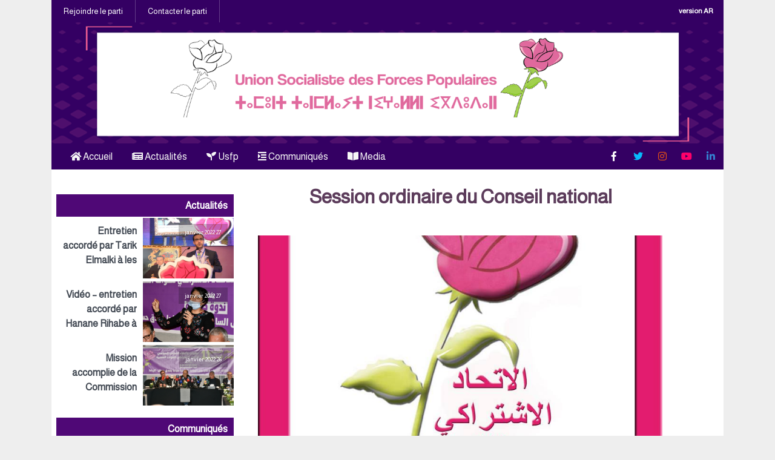

--- FILE ---
content_type: text/html; charset=UTF-8
request_url: https://www.usfp.ma/fr/session-ordinaire-du-conseil-national/
body_size: 9117
content:
<!doctype html>
<html lang="fr-FR" prefix="og: http://ogp.me/ns#" class="no-js">

<head>
    <meta charset="UTF-8">
    <meta name="viewport" content="width=device-width, initial-scale=1">
    <link rel="profile" href="http://gmpg.org/xfn/11">
    <link rel="pingback" href="https://www.usfp.ma/fr/xmlrpc.php">
    <link rel="icon" href="https://www.usfp.ma/fr/wp-content/themes/fr/assets/img/favicon.png" sizes="16x16 32x32"
        type="image/png">

    <title>Session ordinaire du Conseil national - Union Socialiste des Forces Populaires</title>

<!-- This site is optimized with the Yoast SEO plugin v10.1.3 - https://yoast.com/wordpress/plugins/seo/ -->
<link rel="canonical" href="https://www.usfp.ma/fr/session-ordinaire-du-conseil-national/" />
<meta property="og:locale" content="fr_FR" />
<meta property="og:type" content="article" />
<meta property="og:title" content="Session ordinaire du Conseil national - Union Socialiste des Forces Populaires" />
<meta property="og:description" content="En raison de l&rsquo;&eacute;tat d&rsquo;urgence sanitaire, la session ordinaire du Conseil national de l&rsquo;USFP se tiendra par visioconf&eacute;rence ce samedi" />
<meta property="og:url" content="https://www.usfp.ma/fr/session-ordinaire-du-conseil-national/" />
<meta property="og:site_name" content="Union Socialiste des Forces Populaires" />
<meta property="article:section" content="Actualités" />
<meta property="article:published_time" content="2020-12-18T23:45:57+00:00" />
<meta property="article:modified_time" content="2020-12-25T16:46:45+00:00" />
<meta property="og:updated_time" content="2020-12-25T16:46:45+00:00" />
<meta property="og:image" content="https://www.usfp.ma/fr/wp-content/uploads/2020/05/USFP.jpg" />
<meta property="og:image:secure_url" content="https://www.usfp.ma/fr/wp-content/uploads/2020/05/USFP.jpg" />
<meta property="og:image:width" content="850" />
<meta property="og:image:height" content="850" />
<meta name="twitter:card" content="summary" />
<meta name="twitter:description" content="En raison de l&rsquo;&eacute;tat d&rsquo;urgence sanitaire, la session ordinaire du Conseil national de l&rsquo;USFP se tiendra par visioconf&eacute;rence ce samedi" />
<meta name="twitter:title" content="Session ordinaire du Conseil national - Union Socialiste des Forces Populaires" />
<meta name="twitter:image" content="https://www.usfp.ma/fr/wp-content/uploads/2020/05/USFP.jpg" />
<!-- / Yoast SEO plugin. -->

<link rel='dns-prefetch' href='//code.jquery.com' />
<link rel='dns-prefetch' href='//fonts.googleapis.com' />
<link rel='dns-prefetch' href='//use.fontawesome.com' />
<link rel='dns-prefetch' href='//s.w.org' />
<link rel="alternate" type="application/rss+xml" title="Union Socialiste des Forces Populaires &raquo; Flux" href="https://www.usfp.ma/fr/feed/" />
<link rel="alternate" type="application/rss+xml" title="Union Socialiste des Forces Populaires &raquo; Flux des commentaires" href="https://www.usfp.ma/fr/comments/feed/" />
<link rel="alternate" type="application/rss+xml" title="Union Socialiste des Forces Populaires &raquo; Session ordinaire du Conseil national Flux des commentaires" href="https://www.usfp.ma/fr/session-ordinaire-du-conseil-national/feed/" />
<script type="text/javascript">var $TS_VCSC_Lightbox_Activated = true;var $TS_VCSC_Lightbox_Thumbs = "bottom";var $TS_VCSC_Lightbox_Thumbsize = 50;var $TS_VCSC_Lightbox_Animation = "random";var $TS_VCSC_Lightbox_Captions = "data-title";var $TS_VCSC_Lightbox_Closer = true;var $TS_VCSC_Lightbox_Durations = 5000;var $TS_VCSC_Lightbox_Share = false;var $TS_VCSC_Lightbox_LoadAPIs = true;var $TS_VCSC_Lightbox_Social = "fb,tw,gp,pin";var $TS_VCSC_Lightbox_NoTouch = false;var $TS_VCSC_Lightbox_BGClose = true;var $TS_VCSC_Lightbox_NoHashes = true;var $TS_VCSC_Lightbox_Keyboard = true;var $TS_VCSC_Lightbox_FullScreen = true;var $TS_VCSC_Lightbox_Zoom = true;var $TS_VCSC_Lightbox_FXSpeed = 300;var $TS_VCSC_Lightbox_Scheme = "dark";var $TS_VCSC_Lightbox_Backlight = "#ffffff";var $TS_VCSC_Lightbox_UseColor = false;var $TS_VCSC_Lightbox_Overlay = "#000000";var $TS_VCSC_Lightbox_Background = "";var $TS_VCSC_Lightbox_Repeat = "no-repeat";var $TS_VCSC_Lightbox_Noise = "";var $TS_VCSC_Lightbox_CORS = false;var $TS_VCSC_Lightbox_Tapping = true;var $TS_VCSC_Lightbox_ScrollBlock = "css";var $TS_VCSC_Lightbox_LastScroll = 0;var $TS_VCSC_Hammer_ReleaseNew = true;var $TS_VCSC_Countdown_DaysLabel = "Days";var $TS_VCSC_Countdown_DayLabel = "Day";var $TS_VCSC_Countdown_HoursLabel = "Hours";var $TS_VCSC_Countdown_HourLabel = "Hour";var $TS_VCSC_Countdown_MinutesLabel = "Minutes";var $TS_VCSC_Countdown_MinuteLabel = "Minute";var $TS_VCSC_Countdown_SecondsLabel = "Seconds";var $TS_VCSC_Countdown_SecondLabel = "Second";var $TS_VCSC_SmoothScrollActive = false;</script>		<script type="text/javascript">
			window._wpemojiSettings = {"baseUrl":"https:\/\/s.w.org\/images\/core\/emoji\/2.3\/72x72\/","ext":".png","svgUrl":"https:\/\/s.w.org\/images\/core\/emoji\/2.3\/svg\/","svgExt":".svg","source":{"concatemoji":"https:\/\/www.usfp.ma\/fr\/wp-includes\/js\/wp-emoji-release.min.js?ver=ccc9c21d7b908e905c6630cf0f021018"}};
			!function(a,b,c){function d(a){var b,c,d,e,f=String.fromCharCode;if(!k||!k.fillText)return!1;switch(k.clearRect(0,0,j.width,j.height),k.textBaseline="top",k.font="600 32px Arial",a){case"flag":return k.fillText(f(55356,56826,55356,56819),0,0),b=j.toDataURL(),k.clearRect(0,0,j.width,j.height),k.fillText(f(55356,56826,8203,55356,56819),0,0),c=j.toDataURL(),b!==c&&(k.clearRect(0,0,j.width,j.height),k.fillText(f(55356,57332,56128,56423,56128,56418,56128,56421,56128,56430,56128,56423,56128,56447),0,0),b=j.toDataURL(),k.clearRect(0,0,j.width,j.height),k.fillText(f(55356,57332,8203,56128,56423,8203,56128,56418,8203,56128,56421,8203,56128,56430,8203,56128,56423,8203,56128,56447),0,0),c=j.toDataURL(),b!==c);case"emoji4":return k.fillText(f(55358,56794,8205,9794,65039),0,0),d=j.toDataURL(),k.clearRect(0,0,j.width,j.height),k.fillText(f(55358,56794,8203,9794,65039),0,0),e=j.toDataURL(),d!==e}return!1}function e(a){var c=b.createElement("script");c.src=a,c.defer=c.type="text/javascript",b.getElementsByTagName("head")[0].appendChild(c)}var f,g,h,i,j=b.createElement("canvas"),k=j.getContext&&j.getContext("2d");for(i=Array("flag","emoji4"),c.supports={everything:!0,everythingExceptFlag:!0},h=0;h<i.length;h++)c.supports[i[h]]=d(i[h]),c.supports.everything=c.supports.everything&&c.supports[i[h]],"flag"!==i[h]&&(c.supports.everythingExceptFlag=c.supports.everythingExceptFlag&&c.supports[i[h]]);c.supports.everythingExceptFlag=c.supports.everythingExceptFlag&&!c.supports.flag,c.DOMReady=!1,c.readyCallback=function(){c.DOMReady=!0},c.supports.everything||(g=function(){c.readyCallback()},b.addEventListener?(b.addEventListener("DOMContentLoaded",g,!1),a.addEventListener("load",g,!1)):(a.attachEvent("onload",g),b.attachEvent("onreadystatechange",function(){"complete"===b.readyState&&c.readyCallback()})),f=c.source||{},f.concatemoji?e(f.concatemoji):f.wpemoji&&f.twemoji&&(e(f.twemoji),e(f.wpemoji)))}(window,document,window._wpemojiSettings);
		</script>
		<style type="text/css">
img.wp-smiley,
img.emoji {
	display: inline !important;
	border: none !important;
	box-shadow: none !important;
	height: 1em !important;
	width: 1em !important;
	margin: 0 .07em !important;
	vertical-align: -0.1em !important;
	background: none !important;
	padding: 0 !important;
}
</style>
<link rel='stylesheet' id='validate-engine-css-css'  href='https://www.usfp.ma/fr/wp-content/plugins/wysija-newsletters/css/validationEngine.jquery.css?ver=2.16' type='text/css' media='all' />
<link rel='stylesheet' id='contact-form-7-css'  href='https://www.usfp.ma/fr/wp-content/plugins/contact-form-7/includes/css/styles.css?ver=5.1.1' type='text/css' media='all' />
<link rel='stylesheet' id='essential-grid-plugin-settings-css'  href='https://www.usfp.ma/fr/wp-content/plugins/essential-grid/public/assets/css/settings.css?ver=2.1.0.2' type='text/css' media='all' />
<link rel='stylesheet' id='tp-open-sans-css'  href='https://fonts.googleapis.com/css?family=Open+Sans%3A300%2C400%2C600%2C700%2C800&#038;ver=ccc9c21d7b908e905c6630cf0f021018' type='text/css' media='all' />
<link rel='stylesheet' id='tp-raleway-css'  href='https://fonts.googleapis.com/css?family=Raleway%3A100%2C200%2C300%2C400%2C500%2C600%2C700%2C800%2C900&#038;ver=ccc9c21d7b908e905c6630cf0f021018' type='text/css' media='all' />
<link rel='stylesheet' id='tp-droid-serif-css'  href='https://fonts.googleapis.com/css?family=Droid+Serif%3A400%2C700&#038;ver=ccc9c21d7b908e905c6630cf0f021018' type='text/css' media='all' />
<link rel='stylesheet' id='newscodes-css'  href='https://www.usfp.ma/fr/wp-content/plugins/newscodes/lib/css/newscodes.css?ver=1.2.1' type='text/css' media='all' />
<link rel='stylesheet' id='newscodes-default-styles-css'  href='https://www.usfp.ma/fr/wp-content/plugins/newscodes/lib/css/newscodes-styles.css?ver=1.2.1' type='text/css' media='all' />
<link rel='stylesheet' id='newscodes-font-0-css'  href='https://fonts.googleapis.com/css?family=Oswald%3A100%2C200%2C300%2C300italic%2C400%2C400italic%2C500%2C500italic%2C600%2C700%2C700italic%2C800&#038;subset=all&#038;ver=ccc9c21d7b908e905c6630cf0f021018' type='text/css' media='all' />
<link rel='stylesheet' id='newscodes-font-1-css'  href='https://fonts.googleapis.com/css?family=Crushed%3A100%2C200%2C300%2C300italic%2C400%2C400italic%2C500%2C500italic%2C600%2C700%2C700italic%2C800&#038;subset=all&#038;ver=ccc9c21d7b908e905c6630cf0f021018' type='text/css' media='all' />
<link rel='stylesheet' id='newscodes-font-2-css'  href='https://fonts.googleapis.com/css?family=Annie+Use+Your+Telescope%3A100%2C200%2C300%2C300italic%2C400%2C400italic%2C500%2C500italic%2C600%2C700%2C700italic%2C800&#038;subset=all&#038;ver=ccc9c21d7b908e905c6630cf0f021018' type='text/css' media='all' />
<link rel='stylesheet' id='newscodes-font-3-css'  href='https://fonts.googleapis.com/css?family=PT+Serif%3A100%2C200%2C300%2C300italic%2C400%2C400italic%2C500%2C500italic%2C600%2C700%2C700italic%2C800&#038;subset=all&#038;ver=ccc9c21d7b908e905c6630cf0f021018' type='text/css' media='all' />
<link rel='stylesheet' id='newscodes-font-4-css'  href='https://www.usfp.ma/fr/wp-content/plugins/newscodes/lib/fonts/ptsans/style.css?ver=ccc9c21d7b908e905c6630cf0f021018' type='text/css' media='all' />
<link rel='stylesheet' id='newscodes-font-5-css'  href='https://www.usfp.ma/fr/wp-content/plugins/newscodes/lib/fonts/lato/style.css?ver=ccc9c21d7b908e905c6630cf0f021018' type='text/css' media='all' />
<link rel='stylesheet' id='newscodes-font-6-css'  href='https://www.usfp.ma/fr/wp-content/plugins/newscodes/lib/fonts/opensans/style.css?ver=ccc9c21d7b908e905c6630cf0f021018' type='text/css' media='all' />
<link rel='stylesheet' id='newscodes-font-7-css'  href='https://www.usfp.ma/fr/wp-content/plugins/newscodes/lib/fonts/raleway/style.css?ver=ccc9c21d7b908e905c6630cf0f021018' type='text/css' media='all' />
<link rel='stylesheet' id='newscodes-font-8-css'  href='https://www.usfp.ma/fr/wp-content/plugins/newscodes/lib/fonts/ubuntu/style.css?ver=ccc9c21d7b908e905c6630cf0f021018' type='text/css' media='all' />
<link rel='stylesheet' id='ssb-front-css-css'  href='https://www.usfp.ma/fr/wp-content/plugins/simple-social-buttons/assets/css/front.css?ver=3.2.4' type='text/css' media='all' />
<link rel='stylesheet' id='ap-fa-css'  href='//use.fontawesome.com/releases/v5.5.0/css/all.css' type='text/css' media='all' />
<link rel='stylesheet' id='ap-font-css'  href='//fonts.googleapis.com/css?family=Almarai:300,400,500,600' type='text/css' media='all' />
<link rel='stylesheet' id='ap-style-css'  href='https://www.usfp.ma/fr/wp-content/themes/fr/style.css?ver=ccc9c21d7b908e905c6630cf0f021018' type='text/css' media='all' />
<link rel='stylesheet' id='responsive-css'  href='https://www.usfp.ma/fr/wp-content/themes/fr/assets/css/responsive.css?ver=ccc9c21d7b908e905c6630cf0f021018' type='text/css' media='all' />
<link rel='stylesheet' id='dflip-icons-style-css'  href='https://www.usfp.ma/fr/wp-content/plugins/3d-flipbook-dflip-lite/assets/css/themify-icons.min.css?ver=1.7.13' type='text/css' media='all' />
<link rel='stylesheet' id='dflip-style-css'  href='https://www.usfp.ma/fr/wp-content/plugins/3d-flipbook-dflip-lite/assets/css/dflip.min.css?ver=1.7.13' type='text/css' media='all' />
<link rel='stylesheet' id='ms-main-css'  href='https://www.usfp.ma/fr/wp-content/plugins/masterslider/public/assets/css/masterslider.main.css?ver=3.0.4' type='text/css' media='all' />
<link rel='stylesheet' id='ms-custom-css'  href='https://www.usfp.ma/fr/wp-content/uploads/masterslider/custom.css?ver=2.1' type='text/css' media='all' />
<link rel='stylesheet' id='bsf-Defaults-css'  href='https://www.usfp.ma/fr/wp-content/uploads/smile_fonts/Defaults/Defaults.css?ver=ccc9c21d7b908e905c6630cf0f021018' type='text/css' media='all' />
<script type='text/javascript' src='https://www.usfp.ma/fr/wp-includes/js/jquery/jquery.js?ver=1.12.4'></script>
<script type='text/javascript' src='https://www.usfp.ma/fr/wp-includes/js/jquery/jquery-migrate.min.js?ver=1.4.1'></script>
<script type='text/javascript'>
/* <![CDATA[ */
var SSB = {"ajax_url":"https:\/\/www.usfp.ma\/fr\/wp-admin\/admin-ajax.php","fb_share_nonce":"cf159ece11"};
/* ]]> */
</script>
<script type='text/javascript' src='https://www.usfp.ma/fr/wp-content/plugins/simple-social-buttons/assets/js/front.js?ver=3.2.4'></script>
<link rel='https://api.w.org/' href='https://www.usfp.ma/fr/wp-json/' />
<link rel="EditURI" type="application/rsd+xml" title="RSD" href="https://www.usfp.ma/fr/xmlrpc.php?rsd" />
<link rel="wlwmanifest" type="application/wlwmanifest+xml" href="https://www.usfp.ma/fr/wp-includes/wlwmanifest.xml" /> 

<link rel='shortlink' href='https://www.usfp.ma/fr/?p=5332' />
<link rel="alternate" type="application/json+oembed" href="https://www.usfp.ma/fr/wp-json/oembed/1.0/embed?url=https%3A%2F%2Fwww.usfp.ma%2Ffr%2Fsession-ordinaire-du-conseil-national%2F" />
<link rel="alternate" type="text/xml+oembed" href="https://www.usfp.ma/fr/wp-json/oembed/1.0/embed?url=https%3A%2F%2Fwww.usfp.ma%2Ffr%2Fsession-ordinaire-du-conseil-national%2F&#038;format=xml" />
<script>var ms_grabbing_curosr='https://www.usfp.ma/fr/wp-content/plugins/masterslider/public/assets/css/common/grabbing.cur',ms_grab_curosr='https://www.usfp.ma/fr/wp-content/plugins/masterslider/public/assets/css/common/grab.cur';</script>
<meta name="generator" content="MasterSlider 3.0.4 - Responsive Touch Image Slider" />
 <style media="screen">

		.simplesocialbuttons.simplesocialbuttons_inline .ssb-fb-like {
	  margin: ;
	}
		 /*inline margin*/
	
	
	
		.simplesocialbuttons.simplesocialbuttons_inline.simplesocial-round-btm-border button{
	  margin: ;
	}
	
	
	
			 /*margin-digbar*/

	
	
	
	
	
	
	
</style>

<!-- Open Graph Meta Tags generated by Simple Social Buttons 3.2.4 -->
<meta property="og:title" content="Session ordinaire du Conseil national - Union Socialiste des Forces Populaires" />
<meta property="og:description" content="En raison de l’état d’urgence sanitaire, la session ordinaire du Conseil national de l’USFP se tiendra par visioconférence ce samedi à partir de 10 heures." />
<meta property="og:url" content="https://www.usfp.ma/fr/session-ordinaire-du-conseil-national/" />
<meta property="og:site_name" content="Union Socialiste des Forces Populaires" />
<meta property="og:image" content="https://www.usfp.ma/fr/wp-content/uploads/2020/05/USFP.jpg" />
<meta name="twitter:card" content="summary_large_image" />
<meta name="twitter:description" content="En raison de l’état d’urgence sanitaire, la session ordinaire du Conseil national de l’USFP se tiendra par visioconférence ce samedi à partir de 10 heures." />
<meta name="twitter:title" content="Session ordinaire du Conseil national - Union Socialiste des Forces Populaires" />
<meta property="twitter:image" content="https://www.usfp.ma/fr/wp-content/uploads/2020/05/USFP.jpg" />
<script type="text/javascript">
(function(url){
	if(/(?:Chrome\/26\.0\.1410\.63 Safari\/537\.31|WordfenceTestMonBot)/.test(navigator.userAgent)){ return; }
	var addEvent = function(evt, handler) {
		if (window.addEventListener) {
			document.addEventListener(evt, handler, false);
		} else if (window.attachEvent) {
			document.attachEvent('on' + evt, handler);
		}
	};
	var removeEvent = function(evt, handler) {
		if (window.removeEventListener) {
			document.removeEventListener(evt, handler, false);
		} else if (window.detachEvent) {
			document.detachEvent('on' + evt, handler);
		}
	};
	var evts = 'contextmenu dblclick drag dragend dragenter dragleave dragover dragstart drop keydown keypress keyup mousedown mousemove mouseout mouseover mouseup mousewheel scroll'.split(' ');
	var logHuman = function() {
		if (window.wfLogHumanRan) { return; }
		window.wfLogHumanRan = true;
		var wfscr = document.createElement('script');
		wfscr.type = 'text/javascript';
		wfscr.async = true;
		wfscr.src = url + '&r=' + Math.random();
		(document.getElementsByTagName('head')[0]||document.getElementsByTagName('body')[0]).appendChild(wfscr);
		for (var i = 0; i < evts.length; i++) {
			removeEvent(evts[i], logHuman);
		}
	};
	for (var i = 0; i < evts.length; i++) {
		addEvent(evts[i], logHuman);
	}
})('//www.usfp.ma/fr/?wordfence_lh=1&hid=0C49268D2B47B307C5FFD421E029280C');
</script><script data-cfasync="false"> var dFlipLocation = "https://www.usfp.ma/fr/wp-content/plugins/3d-flipbook-dflip-lite/assets/"; var dFlipWPGlobal = {"text":{"toggleSound":"Turn on\/off Sound","toggleThumbnails":"Toggle Thumbnails","toggleOutline":"Toggle Outline\/Bookmark","previousPage":"Previous Page","nextPage":"Next Page","toggleFullscreen":"Toggle Fullscreen","zoomIn":"Zoom In","zoomOut":"Zoom Out","toggleHelp":"Toggle Help","singlePageMode":"Single Page Mode","doublePageMode":"Double Page Mode","downloadPDFFile":"Download PDF File","gotoFirstPage":"Goto First Page","gotoLastPage":"Goto Last Page","share":"Share","mailSubject":"I wanted you to see this FlipBook","mailBody":"Check out this site {{url}}","loading":"DearFlip: Loading "},"moreControls":"download,pageMode,startPage,endPage,sound","hideControls":"","scrollWheel":"true","backgroundColor":"#777","backgroundImage":"","height":"auto","paddingLeft":"20","paddingRight":"20","controlsPosition":"bottom","duration":800,"soundEnable":"true","enableDownload":"true","enableAnnotation":"false","enableAnalytics":"false","webgl":"true","hard":"none","maxTextureSize":"1600","rangeChunkSize":"524288","zoomRatio":1.5,"stiffness":3,"pageMode":"0","singlePageMode":"0","pageSize":"0","autoPlay":"false","autoPlayDuration":5000,"autoPlayStart":"false","linkTarget":"2","sharePrefix":"dearflip-"};</script><meta name="generator" content="Powered by Visual Composer - drag and drop page builder for WordPress."/>
<!--[if lte IE 9]><link rel="stylesheet" type="text/css" href="https://www.usfp.ma/fr/wp-content/plugins/js_composer/assets/css/vc_lte_ie9.min.css" media="screen"><![endif]--><!--[if IE  8]><link rel="stylesheet" type="text/css" href="https://www.usfp.ma/fr/wp-content/plugins/js_composer/assets/css/vc-ie8.min.css" media="screen"><![endif]-->		<style type="text/css" id="wp-custom-css">
			/* Contact Form 7 Styles */

.wpcf7 {
	direction: rtl;
   background-color: #e74789;
   border: 2px solid #e74789; 
}

.wpcf7-form {
	margin-left: 25px;
	margin-right: 25px; 
	margin-top: 25px;
}

.wpcf7-textarea {
	width: 70%;
}

.wpcf7 input {
	width: 50%;
	height: 40px;
}		</style>
	<noscript><style type="text/css"> .wpb_animate_when_almost_visible { opacity: 1; }</style></noscript></head>

<body class="post-template-default single single-post postid-5332 single-format-standard _masterslider _msp_version_3.0.4 wpb-js-composer js-comp-ver-4.12 vc_responsive">
    <div class="container">
        
<div class="header-top">
    <ul id="menu-contact" class="top-menu"><li id="menu-item-212" class="menu-item menu-item-type-post_type menu-item-object-page menu-item-212"><a href="https://www.usfp.ma/fr/rejoindre-le-parti/">Rejoindre le parti</a></li>
<li id="menu-item-213" class="menu-item menu-item-type-post_type menu-item-object-page menu-item-213"><a href="https://www.usfp.ma/fr/contacter-le-parti/">Contacter le parti</a></li>
</ul>      <div class="versionFR"><li><a href="http://www.usfp.ma/"><h5> version AR </h5></a></li></div>
</div>
        <header class="ap_header">
            <div class="container">
                <a href="#" class="toggle-menu" data-toggle-class="active" data-toggle-target=".main-menu, this">
                    <div class="burger burger-squeeze" style="font-size: 8px">
                        <div class="burger-lines"></div>
                    </div>
                </a>
                <a href="https://www.usfp.ma/fr">
                    <div class="logo"></div>
                </a>
            </div>
        </header>
        <nav class="responsive-menu">
            <div class="container">
                <ul id="menu-menu-mobile" class="main-menu"><li id="menu-item-5839" class="menu-item menu-item-type-custom menu-item-object-custom menu-item-home menu-item-5839"><a href="https://www.usfp.ma/fr"><i class="fas fa-home"></i> Accueil</a></li>
<li id="menu-item-259" class="menu-item menu-item-type-taxonomy menu-item-object-category current-post-ancestor current-menu-parent current-post-parent menu-item-259"><a href="https://www.usfp.ma/fr/category/actualite/"><i class="fas fa-newspaper"></i> Actualités</a></li>
<li id="menu-item-260" class="menu-item menu-item-type-post_type menu-item-object-page menu-item-260"><a href="https://www.usfp.ma/fr/usfp/"><i class="fas fa-seedling"></i> Usfp</a></li>
<li id="menu-item-261" class="menu-item menu-item-type-post_type menu-item-object-page menu-item-261"><a href="https://www.usfp.ma/fr/contact/"><i class="fas fa-indent"></i> Communiqués</a></li>
<li id="menu-item-262" class="menu-item menu-item-type-post_type menu-item-object-page menu-item-262"><a href="https://www.usfp.ma/fr/media/"><i class="fas fa-book-open"></i>    Media</a></li>
</ul>
                <div class="soc">
                    <ul class="social">
                        <li><a href="https://www.facebook.com/usfp.maroc" class="fab fa-facebook-f"></a></li>
                        <li><a href="https://twitter.com/USFP_MAROC" class="fab fa-twitter"></a></li>
                        <li><a href="https://www.instagram.com/usfpmaroc/" class="fab fa-instagram"></a></li>
                        <li><a href="https://www.youtube.com/USFPMAROC2016" class="fab fa-youtube"></a></li>
                        <li><a href="https://ma.linkedin.com/in/union-socialiste-des-forces-populaires-1283a78a"
                                class="fab fa-linkedin-in"></a></li>
                    </ul>
                </div>

            </div>
        </nav>
        <div class="wrapper"><article class="ap_single">

    
    <div class="article_wrapper ">
        <div class="inn" id="main-content">
            <div id="sidebar" class="social_share side">
            </div><!-- social -->

            <div class="ap_article">
                <div class="single_head">
                    <div class="title">
                        <h1>
                            <a href="https://www.usfp.ma/fr/session-ordinaire-du-conseil-national/" title="Session ordinaire du Conseil national">Session ordinaire du Conseil national</a>
                        </h1>
                    </div>

                                        <div class="thumbnail">
                        <a href="https://www.usfp.ma/fr/session-ordinaire-du-conseil-national/" title="Session ordinaire du Conseil national">
                            <img width="850" height="850" src="https://www.usfp.ma/fr/wp-content/uploads/2020/05/USFP.jpg" class="attachment-post-thumbnail size-post-thumbnail wp-post-image" alt="" srcset="https://www.usfp.ma/fr/wp-content/uploads/2020/05/USFP.jpg 850w, https://www.usfp.ma/fr/wp-content/uploads/2020/05/USFP-150x150.jpg 150w, https://www.usfp.ma/fr/wp-content/uploads/2020/05/USFP-300x300.jpg 300w, https://www.usfp.ma/fr/wp-content/uploads/2020/05/USFP-768x768.jpg 768w, https://www.usfp.ma/fr/wp-content/uploads/2020/05/USFP-560x560.jpg 560w, https://www.usfp.ma/fr/wp-content/uploads/2020/05/USFP-367x367.jpg 367w, https://www.usfp.ma/fr/wp-content/uploads/2020/05/USFP-85x85.jpg 85w, https://www.usfp.ma/fr/wp-content/uploads/2020/05/USFP-50x50.jpg 50w" sizes="(max-width: 850px) 100vw, 850px" />                        </a>
                    </div>
                                    </div>
                <!-- single_head -->
                <div class="entry">
                    <div class="simplesocialbuttons simplesocial-round-btm-border simplesocialbuttons_inline simplesocialbuttons-align-centered post-5332 post  simplesocialbuttons-inline-bottom-in">
<button class="simplesocial-fb-share" target="_blank" data-href="https://www.facebook.com/sharer/sharer.php?u=https://www.usfp.ma/fr/session-ordinaire-du-conseil-national/" onclick="javascript:window.open(this.dataset.href, '', 'menubar=no,toolbar=no,resizable=yes,scrollbars=yes,height=600,width=600');return false;"><span class="simplesocialtxt">Facebook </span> </button>
<button class="simplesocial-twt-share" data-href="https://twitter.com/share?text=Session+ordinaire+du+Conseil+national&url=https://www.usfp.ma/fr/session-ordinaire-du-conseil-national/" rel="nofollow" onclick="javascript:window.open(this.dataset.href, '', 'menubar=no,toolbar=no,resizable=yes,scrollbars=yes,height=600,width=600');return false;"><span class="simplesocialtxt">Twitter</span> </button>
<button onclick="javascript:window.open(this.dataset.href, '_blank' );return false;" class="simplesocial-whatsapp-share" data-href="https://web.whatsapp.com/send?text=https://www.usfp.ma/fr/session-ordinaire-du-conseil-national/"><span class="simplesocialtxt">WhatsApp</span></button>
<button class="simplesocial-tumblr-share"  data-href="http://tumblr.com/widgets/share/tool?canonicalUrl=https%3A%2F%2Fwww.usfp.ma%2Ffr%2Fsession-ordinaire-du-conseil-national%2F" onclick="javascript:window.open(this.dataset.href, '', 'menubar=no,toolbar=no,resizable=yes,scrollbars=yes,height=600,width=600');return false;" ><span class="simplesocialtxt">Tumblr</span> </button>
<button onclick="javascript:window.print();return false;" class="simplesocial-print-share" ><span class="simplesocialtxt">Print</span></button>
<button target="popup" class="simplesocial-linkedin-share" data-href="https://www.linkedin.com/cws/share?url=https://www.usfp.ma/fr/session-ordinaire-du-conseil-national/" onclick="javascript:window.open(this.dataset.href, '', 'menubar=no,toolbar=no,resizable=yes,scrollbars=yes,height=600,width=600');return false;"><span class="simplesocialtxt">LinkedIn</span></button>
</div>
<p>En raison de l’état d’urgence sanitaire, la session ordinaire du Conseil national de l’USFP se tiendra par visioconférence ce samedi à partir de 10 heures.</p>
                                    </div><!-- entry -->
                
<div id="comments" class="comments-area clearfix">
    <h2 class="comments-t">
        Visitors comments ( 0 )
    </h2>
    
</div>            </div><!-- ap_article -->

            <div id="leftsidebar" class="left_column">
                

<section class="sec_news_tow">
  <div class="tt">
    <h4>Actualités</h4>
  </div>
  <div class="postlist">
          <div class="item clearfix">
        <div class="thumbnail avatar">
          <img width="745" height="450" src="https://www.usfp.ma/fr/wp-content/uploads/2018/04/DSC_2261.jpg" class="attachment-post-thumbnail size-post-thumbnail wp-post-image" alt="" srcset="https://www.usfp.ma/fr/wp-content/uploads/2018/04/DSC_2261.jpg 745w, https://www.usfp.ma/fr/wp-content/uploads/2018/04/DSC_2261-300x181.jpg 300w, https://www.usfp.ma/fr/wp-content/uploads/2018/04/DSC_2261-600x362.jpg 600w" sizes="(max-width: 745px) 100vw, 745px" />        </div>
        <div class="det">
          <span class="time">27 janvier 2022</span>
          <h2><span>Entretien accordé par Tarik Elmalki à les Inspirations ECO</span></h2>
        </div>
        <a href="https://www.usfp.ma/fr/entretien-accorde-par-tarik-elmalki-a-les-inspirations-eco/" title="Entretien accordé par Tarik Elmalki à les Inspirations ECO" class="aplink"></a>
      </div>
            <div class="item clearfix">
        <div class="thumbnail avatar">
          <img width="1600" height="1066" src="https://www.usfp.ma/fr/wp-content/uploads/2022/01/WhatsApp-Image-2022-01-25-at-13.30.01.jpeg" class="attachment-post-thumbnail size-post-thumbnail wp-post-image" alt="" srcset="https://www.usfp.ma/fr/wp-content/uploads/2022/01/WhatsApp-Image-2022-01-25-at-13.30.01.jpeg 1600w, https://www.usfp.ma/fr/wp-content/uploads/2022/01/WhatsApp-Image-2022-01-25-at-13.30.01-300x200.jpeg 300w, https://www.usfp.ma/fr/wp-content/uploads/2022/01/WhatsApp-Image-2022-01-25-at-13.30.01-768x512.jpeg 768w, https://www.usfp.ma/fr/wp-content/uploads/2022/01/WhatsApp-Image-2022-01-25-at-13.30.01-1024x682.jpeg 1024w, https://www.usfp.ma/fr/wp-content/uploads/2022/01/WhatsApp-Image-2022-01-25-at-13.30.01-600x400.jpeg 600w" sizes="(max-width: 1600px) 100vw, 1600px" />        </div>
        <div class="det">
          <span class="time">27 janvier 2022</span>
          <h2><span>Vidéo &#8211; entretien accordé par Hanane Rihabe à LeSiteInfo</span></h2>
        </div>
        <a href="https://www.usfp.ma/fr/video-entretien-accordee-par-hanane-rihabe-a-lesiteinfo/" title="Vidéo &#8211; entretien accordé par Hanane Rihabe à LeSiteInfo" class="aplink"></a>
      </div>
            <div class="item clearfix">
        <div class="thumbnail avatar">
          <img width="1600" height="900" src="https://www.usfp.ma/fr/wp-content/uploads/2022/01/WhatsApp-Image-2022-01-25-at-13.29.56.jpeg" class="attachment-post-thumbnail size-post-thumbnail wp-post-image" alt="" srcset="https://www.usfp.ma/fr/wp-content/uploads/2022/01/WhatsApp-Image-2022-01-25-at-13.29.56.jpeg 1600w, https://www.usfp.ma/fr/wp-content/uploads/2022/01/WhatsApp-Image-2022-01-25-at-13.29.56-300x169.jpeg 300w, https://www.usfp.ma/fr/wp-content/uploads/2022/01/WhatsApp-Image-2022-01-25-at-13.29.56-768x432.jpeg 768w, https://www.usfp.ma/fr/wp-content/uploads/2022/01/WhatsApp-Image-2022-01-25-at-13.29.56-1024x576.jpeg 1024w, https://www.usfp.ma/fr/wp-content/uploads/2022/01/WhatsApp-Image-2022-01-25-at-13.29.56-600x338.jpeg 600w" sizes="(max-width: 1600px) 100vw, 1600px" />        </div>
        <div class="det">
          <span class="time">26 janvier 2022</span>
          <h2><span>Mission accomplie de la Commission préparatoire tant au niveau politique, organisationnel que logistique</span></h2>
        </div>
        <a href="https://www.usfp.ma/fr/mission-accomplie-de-la-commission-preparatoire-tant-au-niveau-politique-organisationnel-que-logistique/" title="Mission accomplie de la Commission préparatoire tant au niveau politique, organisationnel que logistique" class="aplink"></a>
      </div>
        </div>
</section>


    

<section class="sec_news">
  <div class="tt">
    <h4>Communiqués</h4>
  </div>
  <div class="postlist">
          <div class="item clearfix">
        <div class="thumbnail avatar">
          <img width="1600" height="1068" src="https://www.usfp.ma/fr/wp-content/uploads/2021/11/WhatsApp-Image-2021-11-20-at-12.06.24.jpeg" class="attachment-post-thumbnail size-post-thumbnail wp-post-image" alt="" srcset="https://www.usfp.ma/fr/wp-content/uploads/2021/11/WhatsApp-Image-2021-11-20-at-12.06.24.jpeg 1600w, https://www.usfp.ma/fr/wp-content/uploads/2021/11/WhatsApp-Image-2021-11-20-at-12.06.24-300x200.jpeg 300w, https://www.usfp.ma/fr/wp-content/uploads/2021/11/WhatsApp-Image-2021-11-20-at-12.06.24-768x513.jpeg 768w, https://www.usfp.ma/fr/wp-content/uploads/2021/11/WhatsApp-Image-2021-11-20-at-12.06.24-1024x684.jpeg 1024w, https://www.usfp.ma/fr/wp-content/uploads/2021/11/WhatsApp-Image-2021-11-20-at-12.06.24-600x401.jpeg 600w" sizes="(max-width: 1600px) 100vw, 1600px" />        </div>
        <div class="det">
          <span class="time">22 novembre 2021</span>
          <h2><span>Résolution du Conseil national de l’USFP</span></h2>
        </div>
        <a href="https://www.usfp.ma/fr/resolution-du-conseil-national-de-lusfp/" title="Résolution du Conseil national de l’USFP" class="aplink"></a>
      </div>
            <div class="item clearfix">
        <div class="thumbnail avatar">
          <img width="960" height="454" src="https://www.usfp.ma/fr/wp-content/uploads/2021/11/254292425_424015229090803_6905085226939717826_n.jpeg" class="attachment-post-thumbnail size-post-thumbnail wp-post-image" alt="" srcset="https://www.usfp.ma/fr/wp-content/uploads/2021/11/254292425_424015229090803_6905085226939717826_n.jpeg 960w, https://www.usfp.ma/fr/wp-content/uploads/2021/11/254292425_424015229090803_6905085226939717826_n-300x142.jpeg 300w, https://www.usfp.ma/fr/wp-content/uploads/2021/11/254292425_424015229090803_6905085226939717826_n-768x363.jpeg 768w, https://www.usfp.ma/fr/wp-content/uploads/2021/11/254292425_424015229090803_6905085226939717826_n-600x284.jpeg 600w" sizes="(max-width: 960px) 100vw, 960px" />        </div>
        <div class="det">
          <span class="time">9 novembre 2021</span>
          <h2><span>Tous les indicateurs justifient notre décision de voter contre le PLF d’autant plus que la nouvelle majorité s’est éloignée des fondements du NMD</span></h2>
        </div>
        <a href="https://www.usfp.ma/fr/tous-les-indicateurs-justifient-notre-decision-de-voter-contre-le-plf-dautant-plus-que-la-nouvelle-majorite-sest-eloignee-des-fondements-du-nmd/" title="Tous les indicateurs justifient notre décision de voter contre le PLF d’autant plus que la nouvelle majorité s’est éloignée des fondements du NMD" class="aplink"></a>
      </div>
            <div class="item clearfix">
        <div class="thumbnail avatar">
          <img width="660" height="359" src="https://www.usfp.ma/fr/wp-content/uploads/2020/11/51477684-39496522.jpg" class="attachment-post-thumbnail size-post-thumbnail wp-post-image" alt="" srcset="https://www.usfp.ma/fr/wp-content/uploads/2020/11/51477684-39496522.jpg 660w, https://www.usfp.ma/fr/wp-content/uploads/2020/11/51477684-39496522-300x163.jpg 300w, https://www.usfp.ma/fr/wp-content/uploads/2020/11/51477684-39496522-600x326.jpg 600w" sizes="(max-width: 660px) 100vw, 660px" />        </div>
        <div class="det">
          <span class="time">10 octobre 2021</span>
          <h2><span>L&rsquo;USFP estime que les orientations Royales rappellent aux acteurs politiques, civils et économiques les priorités auxquelles doit faire face notre pays</span></h2>
        </div>
        <a href="https://www.usfp.ma/fr/lusfp-estime-que-les-orientations-royales-rappellent-aux-acteurs-politiques-civils-et-economiques-les-priorites-auxquelles-doit-faire-face-notre-pays/" title="L&rsquo;USFP estime que les orientations Royales rappellent aux acteurs politiques, civils et économiques les priorités auxquelles doit faire face notre pays" class="aplink"></a>
      </div>
        </div>
</section>


                </div><!-- sidebar -->
        </div><!-- inn -->

        <div class="relited_posts clearfix">
            <div class="head">
                <h4>Sujets relatifs</h4>
            </div>
            <div class="polist">
                <article class="article hov_one clearfix">
  <div class="thumbnail"><img width="745" height="450" src="https://www.usfp.ma/fr/wp-content/uploads/2018/04/DSC_2261.jpg" class="attachment-post-thumbnail size-post-thumbnail wp-post-image" alt="" srcset="https://www.usfp.ma/fr/wp-content/uploads/2018/04/DSC_2261.jpg 745w, https://www.usfp.ma/fr/wp-content/uploads/2018/04/DSC_2261-300x181.jpg 300w, https://www.usfp.ma/fr/wp-content/uploads/2018/04/DSC_2261-600x362.jpg 600w" sizes="(max-width: 745px) 100vw, 745px" /></div>
  <div class="content">
    <div class="title"> <h2>Entretien accordé par Tarik Elmalki à les Inspirations ECO</h2> </div>
  </div>
  <a href="https://www.usfp.ma/fr/entretien-accorde-par-tarik-elmalki-a-les-inspirations-eco/" title="Entretien accordé par Tarik Elmalki à les Inspirations ECO" class="aplink"></a>
</article><article class="article hov_one clearfix">
  <div class="thumbnail"><img width="1600" height="1066" src="https://www.usfp.ma/fr/wp-content/uploads/2022/01/WhatsApp-Image-2022-01-25-at-13.30.01.jpeg" class="attachment-post-thumbnail size-post-thumbnail wp-post-image" alt="" srcset="https://www.usfp.ma/fr/wp-content/uploads/2022/01/WhatsApp-Image-2022-01-25-at-13.30.01.jpeg 1600w, https://www.usfp.ma/fr/wp-content/uploads/2022/01/WhatsApp-Image-2022-01-25-at-13.30.01-300x200.jpeg 300w, https://www.usfp.ma/fr/wp-content/uploads/2022/01/WhatsApp-Image-2022-01-25-at-13.30.01-768x512.jpeg 768w, https://www.usfp.ma/fr/wp-content/uploads/2022/01/WhatsApp-Image-2022-01-25-at-13.30.01-1024x682.jpeg 1024w, https://www.usfp.ma/fr/wp-content/uploads/2022/01/WhatsApp-Image-2022-01-25-at-13.30.01-600x400.jpeg 600w" sizes="(max-width: 1600px) 100vw, 1600px" /></div>
  <div class="content">
    <div class="title"> <h2>Vidéo &#8211; entretien accordé par Hanane Rihabe à LeSiteInfo</h2> </div>
  </div>
  <a href="https://www.usfp.ma/fr/video-entretien-accordee-par-hanane-rihabe-a-lesiteinfo/" title="Vidéo &#8211; entretien accordé par Hanane Rihabe à LeSiteInfo" class="aplink"></a>
</article><article class="article hov_one clearfix">
  <div class="thumbnail"><img width="1600" height="900" src="https://www.usfp.ma/fr/wp-content/uploads/2022/01/WhatsApp-Image-2022-01-25-at-13.29.56.jpeg" class="attachment-post-thumbnail size-post-thumbnail wp-post-image" alt="" srcset="https://www.usfp.ma/fr/wp-content/uploads/2022/01/WhatsApp-Image-2022-01-25-at-13.29.56.jpeg 1600w, https://www.usfp.ma/fr/wp-content/uploads/2022/01/WhatsApp-Image-2022-01-25-at-13.29.56-300x169.jpeg 300w, https://www.usfp.ma/fr/wp-content/uploads/2022/01/WhatsApp-Image-2022-01-25-at-13.29.56-768x432.jpeg 768w, https://www.usfp.ma/fr/wp-content/uploads/2022/01/WhatsApp-Image-2022-01-25-at-13.29.56-1024x576.jpeg 1024w, https://www.usfp.ma/fr/wp-content/uploads/2022/01/WhatsApp-Image-2022-01-25-at-13.29.56-600x338.jpeg 600w" sizes="(max-width: 1600px) 100vw, 1600px" /></div>
  <div class="content">
    <div class="title"> <h2>Mission accomplie de la Commission préparatoire tant au niveau politique, organisationnel que logistique</h2> </div>
  </div>
  <a href="https://www.usfp.ma/fr/mission-accomplie-de-la-commission-preparatoire-tant-au-niveau-politique-organisationnel-que-logistique/" title="Mission accomplie de la Commission préparatoire tant au niveau politique, organisationnel que logistique" class="aplink"></a>
</article><article class="article hov_one clearfix">
  <div class="thumbnail"><img width="660" height="359" src="https://www.usfp.ma/fr/wp-content/uploads/2020/11/51477684-39496522.jpg" class="attachment-post-thumbnail size-post-thumbnail wp-post-image" alt="" srcset="https://www.usfp.ma/fr/wp-content/uploads/2020/11/51477684-39496522.jpg 660w, https://www.usfp.ma/fr/wp-content/uploads/2020/11/51477684-39496522-300x163.jpg 300w, https://www.usfp.ma/fr/wp-content/uploads/2020/11/51477684-39496522-600x326.jpg 600w" sizes="(max-width: 660px) 100vw, 660px" /></div>
  <div class="content">
    <div class="title"> <h2>Session du Conseil national de l’USFP</h2> </div>
  </div>
  <a href="https://www.usfp.ma/fr/session-du-conseil-national-de-lusfp/" title="Session du Conseil national de l’USFP" class="aplink"></a>
</article>            </div>
        </div><!-- relited_posts -->


    </div>
        


</article>


</div>
<footer class="footer">
    <div class="container">
        <div class="footer_top">
            <div class="widgets">
                <div class="foot-wed">
                    <div class="footer-logo"><img
                            src="https://www.usfp.ma/fr/wp-content/themes/fr/assets/img/footer2.png"></div>
                    <div class="social">
                        <span>Contactez-nous</span>
                        <a href="https://www.facebook.com/usfp.maroc" class="fab fa-facebook-f"></a>
                        <a href="https://twitter.com/USFP_MAROC" class="fab fa-twitter"></a>
                        <a href="https://www.instagram.com/usfpmaroc/" class="fab fa-instagram"></a>
                        <a href="https://www.youtube.com/USFPMAROC2016" class="fab fa-youtube"></a>
                        <a href="https://ma.linkedin.com/in/union-socialiste-des-forces-populaires-1283a78a" class="fab fa-linkedin-in"></a>
                    </div>
                </div>
                <div class="foot-wed adress">
                    <div class="tt"><i class="fas fa-map-marker-alt"></i> Adresse</div>
                    <p>
                        Le siège central de l'Union socialiste des forces populaires : 9 avenue Alaraar - Hay riad -
                        Rabat<br>
                        Téléphone : 05 37 56 55 13/12/11 <br>
                        Fax : 05 37 56 55 10<br>
                    </p>
                </div>
                <div class="foot-wed">
                    <p class="copyright">Copyright 2021 © Tous droits réservés </p>
                </div>
            </div>
        </div><!-- Footer_Top -->
    </div>
</footer>

</div>

<a href="#" class="go-top"><i class="fa fa-arrow-up"></i></a>
<script type='text/javascript'>
/* <![CDATA[ */
var wpcf7 = {"apiSettings":{"root":"https:\/\/www.usfp.ma\/fr\/wp-json\/contact-form-7\/v1","namespace":"contact-form-7\/v1"},"cached":"1"};
/* ]]> */
</script>
<script type='text/javascript' src='https://www.usfp.ma/fr/wp-content/plugins/contact-form-7/includes/js/scripts.js?ver=5.1.1'></script>
<script type='text/javascript'>
/* <![CDATA[ */
var nc = {"ajax":"https:\/\/www.usfp.ma\/fr\/wp-admin\/admin-ajax.php","instances":null};
/* ]]> */
</script>
<script type='text/javascript' src='https://www.usfp.ma/fr/wp-content/plugins/newscodes/lib/js/newscodes.js?ver=1.2.1'></script>
<script type='text/javascript' src='//code.jquery.com/jquery-3.3.1.min.js'></script>
<script type='text/javascript' src='https://www.usfp.ma/fr/wp-content/themes/fr/assets/js/ap-min.js'></script>
<script type='text/javascript' src='https://www.usfp.ma/fr/wp-content/plugins/3d-flipbook-dflip-lite/assets/js/dflip.min.js?ver=1.7.13'></script>
<script type='text/javascript' src='https://www.usfp.ma/fr/wp-includes/js/wp-embed.min.js?ver=ccc9c21d7b908e905c6630cf0f021018'></script>
<script type='text/javascript'>function initTwitCount(d,s,id){var js,fjs=d.getElementsByTagName(s)[0],p=/^http:/.test(d.location)?'http':'https';if(!d.getElementById(id)){js=d.createElement(s);js.id=id;js.src=p+'://static1.twitcount.com/js/twitcount.js';fjs.parentNode.insertBefore(js,fjs)}}
        var ssb_twit_count_init=!1;addEventListener('mouseover',function(event){if(!ssb_twit_count_init){initTwitCount(document,'script','twitcount_plugins')
        ssb_twit_count_init=!0}})</script></body>

</html>
<!--
Performance optimized by W3 Total Cache. Learn more: https://www.boldgrid.com/w3-total-cache/


Served from: www.usfp.ma @ 2026-01-24 02:36:25 by W3 Total Cache
-->

--- FILE ---
content_type: text/css
request_url: https://www.usfp.ma/fr/wp-content/plugins/newscodes/lib/fonts/opensans/style.css?ver=ccc9c21d7b908e905c6630cf0f021018
body_size: 456
content:
@font-face {
  font-family: 'Open Sans';
  src: url('OpenSans-Light.eot');
  src: url('OpenSans-Light.svg#OpenSansLight') format('svg'),
       url('OpenSans-Light.eot?#iefix') format('embedded-opentype'),
       url('OpenSans-Light.woff') format('woff'),
       url('OpenSans-Light.ttf') format('truetype');
  font-weight: 300;
  font-style: normal;
}

@font-face {
  font-family: 'Open Sans';
  src: url('OpenSans-LightItalic.eot');
  src: url('OpenSans-LightItalic.svg#OpenSansLightItalic') format('svg'),
       url('OpenSans-LightItalic.eot?#iefix') format('embedded-opentype'),
       url('OpenSans-LightItalic.woff') format('woff'),
       url('OpenSans-LightItalic.ttf') format('truetype');
  font-weight: 300;
  font-style: italic;
}

@font-face {
  font-family: 'Open Sans';
  src: url('OpenSans-Regular.eot');
  src: url('OpenSans-Regular.svg#OpenSansRegular') format('svg'),
       url('OpenSans-Regular.eot?#iefix') format('embedded-opentype'),
       url('OpenSans-Regular.woff') format('woff'),
       url('OpenSans-Regular.ttf') format('truetype');
  font-weight: normal;
  font-style: normal;
}

@font-face {
  font-family: 'Open Sans';
  src: url('OpenSans-Italic.eot');
  src: url('OpenSans-Italic.svg#OpenSansItalic') format('svg'),
       url('OpenSans-Italic.eot?#iefix') format('embedded-opentype'),
       url('OpenSans-Italic.woff') format('woff'),
       url('OpenSans-Italic.ttf') format('truetype');
  font-weight: normal;
  font-style: italic;
}

@font-face {
  font-family: 'Open Sans';
  src: url('OpenSans-Semibold.eot');
  src: url('OpenSans-Semibold.svg#OpenSansSemibold') format('svg'),
       url('OpenSans-Semibold.eot?#iefix') format('embedded-opentype'),
       url('OpenSans-Semibold.woff') format('woff'),
       url('OpenSans-Semibold.ttf') format('truetype');
  font-weight: 600;
  font-style: normal;
}

@font-face {
  font-family: 'Open Sans';
  src: url('OpenSans-SemiboldItalic.eot');
  src: url('OpenSans-SemiboldItalic.svg#OpenSansSemiboldItalic') format('svg')
       url('OpenSans-SemiboldItalic.eot?#iefix') format('embedded-opentype'),
       url('OpenSans-SemiboldItalic.woff') format('woff'),
       url('OpenSans-SemiboldItalic.ttf') format('truetype');
  font-weight: 600;
  font-style: italic;
}

@font-face {
  font-family: 'Open Sans';
  src: url('OpenSans-Bold.eot');
  src: url('OpenSans-Bold.svg#OpenSansBold') format('svg')
       url('OpenSans-Bold.eot?#iefix') format('embedded-opentype'),
       url('OpenSans-Bold.woff') format('woff'),
       url('OpenSans-Bold.ttf') format('truetype');
  font-weight: bold;
  font-style: normal;
}

@font-face {
  font-family: 'Open Sans';
  src: url('OpenSans-BoldItalic.eot');
  src: url('OpenSans-BoldItalic.svg#OpenSansBoldItalic') format('svg'),
       url('OpenSans-BoldItalic.eot?#iefix') format('embedded-opentype'),
       url('OpenSans-BoldItalic.woff') format('woff'),
       url('OpenSans-BoldItalic.ttf') format('truetype');
  font-weight: bold;
  font-style: italic;
}

@font-face {
  font-family: 'Open Sans';
  src: url('OpenSans-ExtraBold.eot');
  src: url('OpenSans-ExtraBold.svg#OpenSansExtrabold') format('svg'),
       url('OpenSans-ExtraBold.eot?#iefix') format('embedded-opentype'),
       url('OpenSans-ExtraBold.woff') format('woff'),
       url('OpenSans-ExtraBold.ttf') format('truetype');
  font-weight: 800;
  font-style: normal;
}

@font-face {
  font-family: 'Open Sans';
  src: url('OpenSans-ExtraBoldItalic.eot');
  src: url('OpenSans-ExtraBoldItalic.svg#OpenSansExtraboldItalic') format('svg')
       url('OpenSans-ExtraBoldItalic.eot?#iefix') format('embedded-opentype'),
       url('OpenSans-ExtraBoldItalic.woff') format('woff'),
       url('OpenSans-ExtraBoldItalic.ttf') format('truetype');
  font-weight: 800;
  font-style: italic;
}